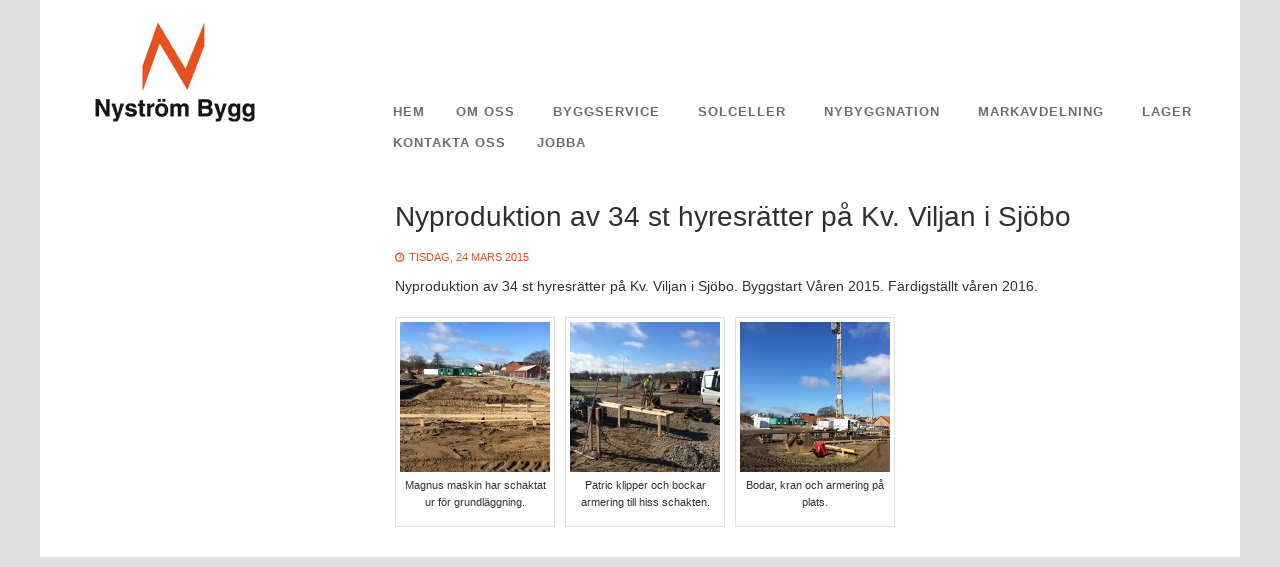

--- FILE ---
content_type: text/html; charset=UTF-8
request_url: https://www.nystrombygg.com/magnus-maskin-har-schaktat-ur-for-grundlaggning/
body_size: 6311
content:
<!doctype html>
<html xml:lang="sv-SE" lang="sv-SE" >
<head>
		<meta name="viewport" content="width=device-width, initial-scale=1.0" />
			

	<meta http-equiv="Content-Type" content="text/html; charset=UTF-8" />
<title>Nyproduktion av 34 st hyresrätter på Kv. Viljan i Sjöbo | Nyström Bygg AB</title><meta name='robots' content='max-image-preview:large' />
<link rel='dns-prefetch' href='//s.w.org' />
<link rel="alternate" type="application/rss+xml" title="Nyström Bygg AB &raquo; Webbflöde" href="https://www.nystrombygg.com/feed/" />
<link rel="alternate" type="application/rss+xml" title="Nyström Bygg AB &raquo; kommentarsflöde" href="https://www.nystrombygg.com/comments/feed/" />
<link rel="alternate" type="application/rss+xml" title="Nyström Bygg AB &raquo; Nyproduktion av 34 st hyresrätter på Kv. Viljan i Sjöbo kommentarsflöde" href="https://www.nystrombygg.com/magnus-maskin-har-schaktat-ur-for-grundlaggning/feed/" />
		<!-- This site uses the Google Analytics by MonsterInsights plugin v8.10.0 - Using Analytics tracking - https://www.monsterinsights.com/ -->
							<script
				src="//www.googletagmanager.com/gtag/js?id=UA-36128632-24"  data-cfasync="false" data-wpfc-render="false" type="text/javascript" async></script>
			<script data-cfasync="false" data-wpfc-render="false" type="text/javascript">
				var mi_version = '8.10.0';
				var mi_track_user = true;
				var mi_no_track_reason = '';
				
								var disableStrs = [
															'ga-disable-UA-36128632-24',
									];

				/* Function to detect opted out users */
				function __gtagTrackerIsOptedOut() {
					for (var index = 0; index < disableStrs.length; index++) {
						if (document.cookie.indexOf(disableStrs[index] + '=true') > -1) {
							return true;
						}
					}

					return false;
				}

				/* Disable tracking if the opt-out cookie exists. */
				if (__gtagTrackerIsOptedOut()) {
					for (var index = 0; index < disableStrs.length; index++) {
						window[disableStrs[index]] = true;
					}
				}

				/* Opt-out function */
				function __gtagTrackerOptout() {
					for (var index = 0; index < disableStrs.length; index++) {
						document.cookie = disableStrs[index] + '=true; expires=Thu, 31 Dec 2099 23:59:59 UTC; path=/';
						window[disableStrs[index]] = true;
					}
				}

				if ('undefined' === typeof gaOptout) {
					function gaOptout() {
						__gtagTrackerOptout();
					}
				}
								window.dataLayer = window.dataLayer || [];

				window.MonsterInsightsDualTracker = {
					helpers: {},
					trackers: {},
				};
				if (mi_track_user) {
					function __gtagDataLayer() {
						dataLayer.push(arguments);
					}

					function __gtagTracker(type, name, parameters) {
						if (!parameters) {
							parameters = {};
						}

						if (parameters.send_to) {
							__gtagDataLayer.apply(null, arguments);
							return;
						}

						if (type === 'event') {
							
														parameters.send_to = monsterinsights_frontend.ua;
							__gtagDataLayer(type, name, parameters);
													} else {
							__gtagDataLayer.apply(null, arguments);
						}
					}

					__gtagTracker('js', new Date());
					__gtagTracker('set', {
						'developer_id.dZGIzZG': true,
											});
															__gtagTracker('config', 'UA-36128632-24', {"forceSSL":"true"} );
										window.gtag = __gtagTracker;										(function () {
						/* https://developers.google.com/analytics/devguides/collection/analyticsjs/ */
						/* ga and __gaTracker compatibility shim. */
						var noopfn = function () {
							return null;
						};
						var newtracker = function () {
							return new Tracker();
						};
						var Tracker = function () {
							return null;
						};
						var p = Tracker.prototype;
						p.get = noopfn;
						p.set = noopfn;
						p.send = function () {
							var args = Array.prototype.slice.call(arguments);
							args.unshift('send');
							__gaTracker.apply(null, args);
						};
						var __gaTracker = function () {
							var len = arguments.length;
							if (len === 0) {
								return;
							}
							var f = arguments[len - 1];
							if (typeof f !== 'object' || f === null || typeof f.hitCallback !== 'function') {
								if ('send' === arguments[0]) {
									var hitConverted, hitObject = false, action;
									if ('event' === arguments[1]) {
										if ('undefined' !== typeof arguments[3]) {
											hitObject = {
												'eventAction': arguments[3],
												'eventCategory': arguments[2],
												'eventLabel': arguments[4],
												'value': arguments[5] ? arguments[5] : 1,
											}
										}
									}
									if ('pageview' === arguments[1]) {
										if ('undefined' !== typeof arguments[2]) {
											hitObject = {
												'eventAction': 'page_view',
												'page_path': arguments[2],
											}
										}
									}
									if (typeof arguments[2] === 'object') {
										hitObject = arguments[2];
									}
									if (typeof arguments[5] === 'object') {
										Object.assign(hitObject, arguments[5]);
									}
									if ('undefined' !== typeof arguments[1].hitType) {
										hitObject = arguments[1];
										if ('pageview' === hitObject.hitType) {
											hitObject.eventAction = 'page_view';
										}
									}
									if (hitObject) {
										action = 'timing' === arguments[1].hitType ? 'timing_complete' : hitObject.eventAction;
										hitConverted = mapArgs(hitObject);
										__gtagTracker('event', action, hitConverted);
									}
								}
								return;
							}

							function mapArgs(args) {
								var arg, hit = {};
								var gaMap = {
									'eventCategory': 'event_category',
									'eventAction': 'event_action',
									'eventLabel': 'event_label',
									'eventValue': 'event_value',
									'nonInteraction': 'non_interaction',
									'timingCategory': 'event_category',
									'timingVar': 'name',
									'timingValue': 'value',
									'timingLabel': 'event_label',
									'page': 'page_path',
									'location': 'page_location',
									'title': 'page_title',
								};
								for (arg in args) {
																		if (!(!args.hasOwnProperty(arg) || !gaMap.hasOwnProperty(arg))) {
										hit[gaMap[arg]] = args[arg];
									} else {
										hit[arg] = args[arg];
									}
								}
								return hit;
							}

							try {
								f.hitCallback();
							} catch (ex) {
							}
						};
						__gaTracker.create = newtracker;
						__gaTracker.getByName = newtracker;
						__gaTracker.getAll = function () {
							return [];
						};
						__gaTracker.remove = noopfn;
						__gaTracker.loaded = true;
						window['__gaTracker'] = __gaTracker;
					})();
									} else {
										console.log("");
					(function () {
						function __gtagTracker() {
							return null;
						}

						window['__gtagTracker'] = __gtagTracker;
						window['gtag'] = __gtagTracker;
					})();
									}
			</script>
				<!-- / Google Analytics by MonsterInsights -->
		<script type="text/javascript">
window._wpemojiSettings = {"baseUrl":"https:\/\/s.w.org\/images\/core\/emoji\/14.0.0\/72x72\/","ext":".png","svgUrl":"https:\/\/s.w.org\/images\/core\/emoji\/14.0.0\/svg\/","svgExt":".svg","source":{"concatemoji":"https:\/\/www.nystrombygg.com\/wp-includes\/js\/wp-emoji-release.min.js?ver=8fdb65965848800c0a21e8c88e389435"}};
/*! This file is auto-generated */
!function(e,a,t){var n,r,o,i=a.createElement("canvas"),p=i.getContext&&i.getContext("2d");function s(e,t){var a=String.fromCharCode,e=(p.clearRect(0,0,i.width,i.height),p.fillText(a.apply(this,e),0,0),i.toDataURL());return p.clearRect(0,0,i.width,i.height),p.fillText(a.apply(this,t),0,0),e===i.toDataURL()}function c(e){var t=a.createElement("script");t.src=e,t.defer=t.type="text/javascript",a.getElementsByTagName("head")[0].appendChild(t)}for(o=Array("flag","emoji"),t.supports={everything:!0,everythingExceptFlag:!0},r=0;r<o.length;r++)t.supports[o[r]]=function(e){if(!p||!p.fillText)return!1;switch(p.textBaseline="top",p.font="600 32px Arial",e){case"flag":return s([127987,65039,8205,9895,65039],[127987,65039,8203,9895,65039])?!1:!s([55356,56826,55356,56819],[55356,56826,8203,55356,56819])&&!s([55356,57332,56128,56423,56128,56418,56128,56421,56128,56430,56128,56423,56128,56447],[55356,57332,8203,56128,56423,8203,56128,56418,8203,56128,56421,8203,56128,56430,8203,56128,56423,8203,56128,56447]);case"emoji":return!s([129777,127995,8205,129778,127999],[129777,127995,8203,129778,127999])}return!1}(o[r]),t.supports.everything=t.supports.everything&&t.supports[o[r]],"flag"!==o[r]&&(t.supports.everythingExceptFlag=t.supports.everythingExceptFlag&&t.supports[o[r]]);t.supports.everythingExceptFlag=t.supports.everythingExceptFlag&&!t.supports.flag,t.DOMReady=!1,t.readyCallback=function(){t.DOMReady=!0},t.supports.everything||(n=function(){t.readyCallback()},a.addEventListener?(a.addEventListener("DOMContentLoaded",n,!1),e.addEventListener("load",n,!1)):(e.attachEvent("onload",n),a.attachEvent("onreadystatechange",function(){"complete"===a.readyState&&t.readyCallback()})),(e=t.source||{}).concatemoji?c(e.concatemoji):e.wpemoji&&e.twemoji&&(c(e.twemoji),c(e.wpemoji)))}(window,document,window._wpemojiSettings);
</script>
<style type="text/css">
img.wp-smiley,
img.emoji {
	display: inline !important;
	border: none !important;
	box-shadow: none !important;
	height: 1em !important;
	width: 1em !important;
	margin: 0 0.07em !important;
	vertical-align: -0.1em !important;
	background: none !important;
	padding: 0 !important;
}
</style>
	<link rel='stylesheet' id='sedlex_styles-css'  href='https://www.nystrombygg.com/wp-content/sedlex/inline_styles/8192cc08cae6d65bc8f35f37d42be28790b386b3.css?ver=20260115' type='text/css' media='all' />
<link rel='stylesheet' id='menu-a30e4e67ad252196c78196f14790e5ca840-css'  href='https://www.nystrombygg.com/wp-content/themes/rt_gantry_wp/css-compiled/menu-a30e4e67ad252196c78196f14790e5ca.css?ver=4.1.21' type='text/css' media='all' />
<link rel='stylesheet' id='grid-responsive708-css'  href='https://www.nystrombygg.com/wp-content/plugins/gantry/css/grid-responsive.css?ver=4.1.21' type='text/css' media='all' />
<link rel='stylesheet' id='bootstrap292-css'  href='https://www.nystrombygg.com/wp-content/themes/rt_gantry_wp/css-compiled/bootstrap.css?ver=4.1.21' type='text/css' media='all' />
<link rel='stylesheet' id='master-b303c1e5744d1b4f618d61af7361442b887-css'  href='https://www.nystrombygg.com/wp-content/themes/rt_gantry_wp/css-compiled/master-b303c1e5744d1b4f618d61af7361442b.css?ver=4.1.21' type='text/css' media='all' />
<link rel='stylesheet' id='mediaqueries222-css'  href='https://www.nystrombygg.com/wp-content/themes/rt_gantry_wp/css-compiled/mediaqueries.css?ver=4.1.21' type='text/css' media='all' />
<link rel='stylesheet' id='style192-css'  href='https://www.nystrombygg.com/wp-content/themes/rt_gantry_wp/style.css?ver=4.1.21' type='text/css' media='all' />
<script type='text/javascript' src='https://www.nystrombygg.com/wp-content/plugins/gantry/js/mootools.js?ver=8fdb65965848800c0a21e8c88e389435' id='mootools.js-js'></script>
<script type='text/javascript' src='https://www.nystrombygg.com/wp-content/plugins/google-analytics-for-wordpress/assets/js/frontend-gtag.min.js?ver=8.10.0' id='monsterinsights-frontend-script-js'></script>
<script data-cfasync="false" data-wpfc-render="false" type="text/javascript" id='monsterinsights-frontend-script-js-extra'>/* <![CDATA[ */
var monsterinsights_frontend = {"js_events_tracking":"true","download_extensions":"doc,pdf,ppt,zip,xls,docx,pptx,xlsx","inbound_paths":"[]","home_url":"https:\/\/www.nystrombygg.com","hash_tracking":"false","ua":"UA-36128632-24","v4_id":""};/* ]]> */
</script>
<script type='text/javascript' src='https://www.nystrombygg.com/wp-includes/js/jquery/jquery.min.js?ver=3.6.0' id='jquery-core-js'></script>
<script type='text/javascript' src='https://www.nystrombygg.com/wp-includes/js/jquery/jquery-migrate.min.js?ver=3.3.2' id='jquery-migrate-js'></script>
<script type='text/javascript' src='https://www.nystrombygg.com/wp-content/sedlex/inline_scripts/3d59a1f443388265230551d1d724c675d846bef8.js?ver=20260115' id='sedlex_scripts-js'></script>
<script type='text/javascript' src='https://www.nystrombygg.com/wp-content/themes/rt_gantry_wp/js/rokmediaqueries.js?ver=4.1.21' id='/wp-content/themes/rt_gantry_wp/js/rokmediaqueries.js-js'></script>
<script type='text/javascript' src='https://www.nystrombygg.com/wp-content/plugins/gantry/widgets/gantrymenu/themes/default/js/rokmediaqueries.js?ver=4.1.21' id='/wp-content/plugins/gantry/widgets/gantrymenu/themes/default/js/rokmediaqueries.js-js'></script>
<script type='text/javascript' src='https://www.nystrombygg.com/wp-content/plugins/gantry/widgets/gantrymenu/themes/default/js/responsive.js?ver=4.1.21' id='/wp-content/plugins/gantry/widgets/gantrymenu/themes/default/js/responsive.js-js'></script>
<link rel="https://api.w.org/" href="https://www.nystrombygg.com/wp-json/" /><link rel="alternate" type="application/json" href="https://www.nystrombygg.com/wp-json/wp/v2/posts/209" /><link rel="EditURI" type="application/rsd+xml" title="RSD" href="https://www.nystrombygg.com/xmlrpc.php?rsd" />
<link rel="wlwmanifest" type="application/wlwmanifest+xml" href="https://www.nystrombygg.com/wp-includes/wlwmanifest.xml" /> 

<link rel="canonical" href="https://www.nystrombygg.com/magnus-maskin-har-schaktat-ur-for-grundlaggning/" />
<link rel='shortlink' href='https://www.nystrombygg.com/?p=209' />
<link rel="alternate" type="application/json+oembed" href="https://www.nystrombygg.com/wp-json/oembed/1.0/embed?url=https%3A%2F%2Fwww.nystrombygg.com%2Fmagnus-maskin-har-schaktat-ur-for-grundlaggning%2F" />
<link rel="alternate" type="text/xml+oembed" href="https://www.nystrombygg.com/wp-json/oembed/1.0/embed?url=https%3A%2F%2Fwww.nystrombygg.com%2Fmagnus-maskin-har-schaktat-ur-for-grundlaggning%2F&#038;format=xml" />
<script type="text/javascript">
(function(url){
	if(/(?:Chrome\/26\.0\.1410\.63 Safari\/537\.31|WordfenceTestMonBot)/.test(navigator.userAgent)){ return; }
	var addEvent = function(evt, handler) {
		if (window.addEventListener) {
			document.addEventListener(evt, handler, false);
		} else if (window.attachEvent) {
			document.attachEvent('on' + evt, handler);
		}
	};
	var removeEvent = function(evt, handler) {
		if (window.removeEventListener) {
			document.removeEventListener(evt, handler, false);
		} else if (window.detachEvent) {
			document.detachEvent('on' + evt, handler);
		}
	};
	var evts = 'contextmenu dblclick drag dragend dragenter dragleave dragover dragstart drop keydown keypress keyup mousedown mousemove mouseout mouseover mouseup mousewheel scroll'.split(' ');
	var logHuman = function() {
		if (window.wfLogHumanRan) { return; }
		window.wfLogHumanRan = true;
		var wfscr = document.createElement('script');
		wfscr.type = 'text/javascript';
		wfscr.async = true;
		wfscr.src = url + '&r=' + Math.random();
		(document.getElementsByTagName('head')[0]||document.getElementsByTagName('body')[0]).appendChild(wfscr);
		for (var i = 0; i < evts.length; i++) {
			removeEvent(evts[i], logHuman);
		}
	};
	for (var i = 0; i < evts.length; i++) {
		addEvent(evts[i], logHuman);
	}
})('//www.nystrombygg.com/?wordfence_lh=1&hid=BB013A55C7CCD37119B2EE1521B65AE5');
</script>		<style type="text/css" id="wp-custom-css">
			.landingsidor >h2, .landingsidor > .article-info{
	display: none;
}


.landingsidor .post-content h2{
	margin-bottom: 0.25rem;
	margin-top: 1.5rem;
}

.landingsidor .post-content > h1{
	font-weight: 400 !important;
}

.landingsidor .post-content p,
.landingsidor .post-content > ul > li{
	font-size: 16px !important;
}

.postid-1897 .landingsidor .post-content > p > img{
	width: 100% !important;
	height: 450px;
	object-fit: cover !important;
	object-position: 50% 25%!important;
}

.landingsidor .post-content a{
	color: blue !important;
}

/*Forms*/
.gform_required_legend, .gform_fileupload_rules{
	display: none !important;
}

.gform_wrapper{
	max-width: 400px;
	
	/*Remove later*/
	display: none;
}


.gform_wrapper .gfield input{
	padding: 1rem 0.5rem !important;
}

.gform_footer .gform_button{
	background: red !important;
	border: none;
	padding-left: 1.5rem;
	padding-right: 1.5rem;
}

		</style>
			<style type="text/css">
		<!--
a, ul.menu li .separator {color:#666666;}.button, .readon, .readmore, button.validate, #member-profile a, #member-registration a, .formelm-buttons button, .btn-primary {border-color:#333333;}.button, .readon, .readmore, button.validate, #member-profile a, #member-registration a, .formelm-buttons button, .btn-primary {background-color: #707070; background: linear-gradient(top, rgba(112,112,112,1) 0%, rgba(79,79,79,1) 100%); background: -webkit-linear-gradient(top, rgba(112,112,112,1) 0%, rgba(79,79,79,1) 100%);}
.button:hover, .readon:hover, .readmore:hover, button.validate:hover, #member-profile a:hover, #member-registration a:hover, .formelm-buttons button:hover, .btn-primary:hover {background-color: #808080; background: linear-gradient(top, rgba(128,128,128,1) 0%, rgba(94,94,94,1) 100%); background: -webkit-linear-gradient(top, rgba(128,128,128,1) 0%, rgba(94,94,94,1) 100%);}
.button:active, .readon:active, .readmore:active, button.validate:active, #member-profile a:active, #member-registration a:active, .formelm-buttons button:active, .btn-primary:active {background-color: #616161; background: linear-gradient(top, rgba(97,97,97,1) 0%, rgba(122,122,122,1) 100%); background: -webkit-linear-gradient(top, rgba(97,97,97,1) 0%, rgba(122,122,122,1) 100%);}
#rt-logo {background: url(https://www.nystrombygg.com/wp-content/uploads/2014/12/nystrom-logo.gif) 50% 0 no-repeat !important;}
#rt-logo {width: 160px;height: 100px;}

		-->
	</style>
	<script type="text/javascript">//<![CDATA[
window.addEvent('domready', function() {
				var switcher = document.id('gantry-viewswitcher');
				if (switcher) {
					switcher.addEvent('click', function(e) {
						e.stop();
						if ('0' == '0') document.id('gantry-viewswitcher').addClass('off');
						else $('gantry-viewswitcher').removeClass('off');
						Cookie.write('gantry-mac-switcher', '0');
						window.location.reload();
					});
				}
		
});	//]]></script>
</head>
<body  class="post-template-default single single-post postid-209 single-format-standard logo-type-custom headerstyle-light font-family-helvetica font-size-is-default layout-mode-responsive col12">
		<header id="rt-top-surround">
						<div id="rt-header">
			<div class="rt-container">
				
		
																						
		
				<div class="rt-grid-3 rt-alpha">
					<div id="gantry_logo-2" class="widget widget_gantry_logo rt-block logo-block">
			<a href="https://www.nystrombygg.com" id="rt-logo"></a>
		</div>
		</div>
		
																						
		
		
		
					
		
				<div class="rt-grid-9 rt-omega">
					<div id="gantry_menu-2" class="widget widget_gantry_menu rt-block menu-block">
							<div class="gf-menu-device-container"></div>
				<ul class="gf-menu gf-splitmenu l1 top">
									<li class=" item168" >
			
			<a class="item" href="/"  >

				
				Hem			</a>

					</li>
											<li class=" item100 parent" >
			
			<a class="item" href="https://www.nystrombygg.com/om-oss/"  >

				
				Om oss			</a>

					</li>
											<li class=" item126 parent" >
			
			<a class="item" href="https://www.nystrombygg.com/servicebuss/"  >

				
				Byggservice			</a>

					</li>
											<li class=" item1398 parent" >
			
			<a class="item" href="https://www.nystrombygg.com/solceller/"  >

				
				Solceller			</a>

					</li>
											<li class=" item266 parent" >
			
			<a class="item" href="/kv-isands-och-sandmusslan/"  >

				
				Nybyggnation			</a>

					</li>
											<li class=" item1368 parent" >
			
			<a class="item" href="https://www.nystrombygg.com/markavdelning/"  >

				
				Markavdelning			</a>

					</li>
											<li class=" item187 parent" >
			
			<a class="item" href="https://www.nystrombygg.com/lager/"  >

				
				Lager			</a>

					</li>
											<li class=" item98" >
			
			<a class="item" href="https://www.nystrombygg.com/kontakta-oss/"  >

				
				Kontakta oss			</a>

					</li>
											<li class=" item96" >
			
			<a class="item" href="https://www.nystrombygg.com/jobba-hos-oss/"  >

				
				Jobba			</a>

					</li>
							</ul>
					<div class="clear"></div>
		</div>
		</div>				<div class="clear"></div>
			</div>
		</div>
			</header>
				<div id="rt-transition">
		<div id="rt-mainbody-surround">
																					<div class="rt-container">
								<div id="rt-main" class="sa3-mb9">
			<div class="rt-container">
				<div class="rt-grid-9 rt-push-3">

					
										<div class="rt-block">
						<div id="rt-mainbody">
							<div class="component-content">
								

	<div class="item-page">
		
		
			
						
			
			
				
								
			<div class="post-209 post type-post status-publish format-standard hentry category-aktuellt" id="post-209">

				
				
					<h2>
													Nyproduktion av 34 st hyresrätter på Kv. Viljan i Sjöbo											</h2>

				
				
				
								
					<dl class="article-info">

													
						
							
						
						
						
						
						
							<dd class="create"> tisdag, 24 mars 2015</dd>

						
						
						
						
						
											
						
						
						
						
						
					</dl>
				
				
				
							
				
										
						
						
				<div class="post-content">
						
					<p>Nyproduktion av 34 st hyresrätter på Kv. Viljan i Sjöbo. Byggstart Våren 2015. Färdigställt våren 2016.</p>
<div id="attachment_210" style="width: 160px" class="wp-caption alignleft"><a href="https://www.nystrombygg.com/wp-content/uploads/2015/03/bild-12-1.jpg" class="gallery_colorbox" target="_blank"><img aria-describedby="caption-attachment-210" class="wp-image-210 size-thumbnail" src="https://www.nystrombygg.com/wp-content/uploads/2015/03/bild-12-1-150x150.jpg"  alt="bild (12)-1" width="150" height="150" /></a><p id="caption-attachment-210" class="wp-caption-text">Magnus maskin har schaktat ur för grundläggning.</p></div>
<div id="attachment_213" style="width: 160px" class="wp-caption alignleft"><a href="https://www.nystrombygg.com/wp-content/uploads/2015/03/bild-11-1.jpg" class="gallery_colorbox" target="_blank"><img aria-describedby="caption-attachment-213" loading="lazy" class="wp-image-213 size-thumbnail" src="https://www.nystrombygg.com/wp-content/uploads/2015/03/bild-11-1-150x150.jpg"  alt="bild (11)-1" width="150" height="150" /></a><p id="caption-attachment-213" class="wp-caption-text">Patric klipper och bockar armering till hiss schakten.</p></div>
<div id="attachment_216" style="width: 160px" class="wp-caption alignleft"><a href="https://www.nystrombygg.com/wp-content/uploads/2015/03/bild-12-2.jpg" class="gallery_colorbox" target="_blank"><img aria-describedby="caption-attachment-216" loading="lazy" class="wp-image-216 size-thumbnail" src="https://www.nystrombygg.com/wp-content/uploads/2015/03/bild-12-2-150x150.jpg"  alt="bild (12)-2" width="150" height="150" /></a><p id="caption-attachment-216" class="wp-caption-text">Bodar, kran och armering på plats.</p></div>
				
				</div>
				
				
				
								
				
								
				
				
									
				
				
			</div>
			
						
					
		
	</div>							</div>
						</div>
					</div>
					
					
				</div>
				
		
																						
		
				<div class="rt-grid-3 rt-pull-9">
		<div id="rt-sidebar-a">
			</div></div>				<div class="clear"></div>
			</div>
		</div>
							</div>
											</div>
	</div>
					<script type='text/javascript' src='https://www.nystrombygg.com/wp-includes/js/comment-reply.min.js?ver=8fdb65965848800c0a21e8c88e389435' id='comment-reply-js'></script>
	</body>
</html>


--- FILE ---
content_type: text/css
request_url: https://www.nystrombygg.com/wp-content/themes/rt_gantry_wp/style.css?ver=4.1.21
body_size: -100
content:
/*
Theme Name: Gantry Theme for WordPress
Theme URI: http://www.rockettheme.com
Description: Basic default Gantry theme for Wordpress
Version: 4.1.2
Author: RocketTheme, LLC
Author URI: http://www.rockettheme.com
*/